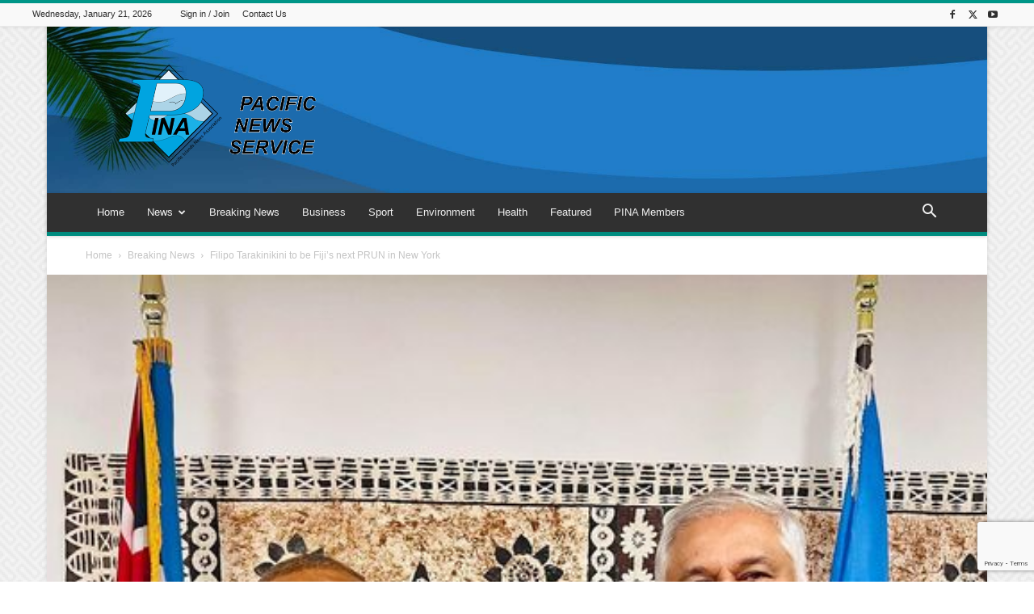

--- FILE ---
content_type: text/html; charset=UTF-8
request_url: https://pina.com.fj/?_dnid=390&t=1619802893
body_size: 308
content:
<!doctype html><html><head><meta http-equiv="Content-Type" content="text/html; charset=UTF-8" /><script type="text/javascript" src="https://pina.com.fj/wp-includes/js/jquery/jquery.js"></script><script type="text/javascript" src="https://pina.com.fj/wp-content/plugins/angwp/assets/dev/js/advertising.js"></script><script type="text/javascript">
					/* <![CDATA[ */
					var _adn_ = {"ajaxurl":"https://pina.com.fj/wp-admin/admin-ajax.php"};
					/* ]]> */
					</script><script type="text/javascript" src="https://pina.com.fj/wp-content/plugins/angwp/assets/dist/angwp.bundle.js"></script><script type="text/javascript" src="https://pina.com.fj/wp-content/plugins/angwp/assets/js/embed/iframeResizer.contentWindow.min.js"></script><link rel="stylesheet" href="https://pina.com.fj/wp-content/plugins/angwp/assets/dist/angwp.bundle.js.css" media="all" /><style type="text/css">body{ margin:0; padding:0;  }</style><title>ADNING - Revolutionary Ad Manager for Wordpress</title></head><body>
<!-- Ads on this site are served by Adning v1.6.2 - adning.com -->
<!-- / Adning. -->

</body></html>
<!-- Dynamic page generated in 0.356 seconds. -->
<!-- Cached page generated by WP-Super-Cache on 2026-01-21 15:46:52 -->


--- FILE ---
content_type: text/html; charset=UTF-8
request_url: https://pina.com.fj/?_dnid=408&t=1619807756
body_size: 1162
content:
<!doctype html><html><head><meta http-equiv="Content-Type" content="text/html; charset=UTF-8" /><script type="text/javascript" src="https://pina.com.fj/wp-includes/js/jquery/jquery.js"></script><script type="text/javascript" src="https://pina.com.fj/wp-content/plugins/angwp/assets/dev/js/advertising.js"></script><script type="text/javascript">
					/* <![CDATA[ */
					var _adn_ = {"ajaxurl":"https://pina.com.fj/wp-admin/admin-ajax.php"};
					/* ]]> */
					</script><script type="text/javascript" src="https://pina.com.fj/wp-content/plugins/angwp/assets/dist/angwp.bundle.js"></script><script type="text/javascript" src="https://pina.com.fj/wp-content/plugins/angwp/assets/js/embed/iframeResizer.contentWindow.min.js"></script><link rel="stylesheet" href="https://pina.com.fj/wp-content/plugins/angwp/assets/dist/angwp.bundle.js.css" media="all" /><style type="text/css">body{ margin:0; padding:0;  }</style><title>ADNING - Revolutionary Ad Manager for Wordpress</title></head><body><div class="angwp_408 _ning_outer ang_zone_408 _ning_jss_zone _align_center" style="max-width:300px;width:100%;overflow:hidden;height:inherit;"><div class="_ning_label _left" style=""></div><div id="_ning_zone_408_1417321924" class="_ning_zone_inner" style="width:300px; height:100px;position:relative;"><div u="slides" style="position:absolute; overflow:hidden; left:0px; top:0px;width:300px; height:100px;"><div class="slide_1 slide" idle="5000"><div class="angwp_412 _ning_cont _ning_hidden _align_center" data-size="custom" data-bid="412" data-aid="408" style="max-width:300px; width:100%;height:inherit;"><div class="_ning_inner" style=""><a href="https://pina.com.fj?_dnlink=412&aid=408&t=1769011048" class="strack_cli _ning_link" target="_blank">&nbsp;</a><div class="_ning_elmt"><img src="https://pina.com.fj/wp-content/uploads/angwp/items/412/advert-vacancy-medical-superintendant.jpg" /></div></div></div><div class="clear"></div></div><div class="slide_2 slide" idle="5000"><div class="angwp_413 _ning_cont _ning_hidden _align_center" data-size="300x100" data-bid="413" data-aid="408" style="max-width:300px; width:100%;height:inherit;"><div class="_ning_inner" style=""><a href="https://pina.com.fj?_dnlink=413&aid=408&t=1769011048" class="strack_cli _ning_link" target="_blank">&nbsp;</a><div class="_ning_elmt"><img src="https://pina.com.fj/wp-content/uploads/2020/03/v_v_a2.png" /></div></div></div><div class="clear"></div></div></div></div></div><div class="clear"></div>
<!-- Ads on this site are served by Adning v1.6.2 - adning.com -->
<script>jQuery(document).ready(function($){var options_408_1417321924 = {$ArrowKeyNavigation:false,$DragOrientation:0,};var _SlideshowTransitions_408_1417321924 = [];options_408_1417321924.$AutoPlay = 1;options_408_1417321924.$ArrowKeyNavigation = false;options_408_1417321924.$DragOrientation = 0;options_408_1417321924.$SlideshowOptions = {$Class:$JssorSlideshowRunner$,$Transitions:_SlideshowTransitions_408_1417321924,$TransitionsOrder:1,$ShowLink:true};function Slider_408_1417321924_ParkEventHandler(slideIndex, fromIndex)
							{
								var slide_num = slideIndex+1;
								$("#_ning_zone_408_1417321924").find(".slide").parent().removeClass("activeSlide");
								$("#_ning_zone_408_1417321924").find(".slide_"+slide_num).parent().addClass("activeSlide");
								$("#_ning_zone_408_1417321924").find(".slide").removeClass("active");
								$("#_ning_zone_408_1417321924").find(".slide_"+slide_num).addClass("active");
							}if( $("#_ning_zone_408_1417321924").length ){var _ning_slider_408_1417321924 = new $JssorSlider$('_ning_zone_408_1417321924', options_408_1417321924);_ning_slider_408_1417321924.$On($JssorSlider$.$EVT_PARK, Slider_408_1417321924_ParkEventHandler);}ScaleSlider();function ScaleSlider() {var parentWidth = $('#_ning_zone_408_1417321924').parent().width();if(parentWidth){if( typeof _ning_slider_408_1417321924 !== "undefined" ){_ning_slider_408_1417321924.$ScaleWidth(parentWidth);}}else{window.setTimeout(ScaleSlider, 30);}$("._ning_cont").ningResponsive();}$(window).bind("load", ScaleSlider);$(window).bind("resize", ScaleSlider);$(window).bind("orientationchange", ScaleSlider);});</script><style></style><!-- / Adning. -->

</body></html>
<!-- Dynamic page generated in 0.363 seconds. -->
<!-- Cached page generated by WP-Super-Cache on 2026-01-21 15:57:28 -->


--- FILE ---
content_type: text/html; charset=utf-8
request_url: https://www.google.com/recaptcha/api2/anchor?ar=1&k=6Le2hiYbAAAAAHrVBJFsnLTS-eyMlFu71rklXhcV&co=aHR0cHM6Ly9waW5hLmNvbS5majo0NDM.&hl=en&v=PoyoqOPhxBO7pBk68S4YbpHZ&size=invisible&anchor-ms=20000&execute-ms=30000&cb=65ttjx2vkzl
body_size: 48814
content:
<!DOCTYPE HTML><html dir="ltr" lang="en"><head><meta http-equiv="Content-Type" content="text/html; charset=UTF-8">
<meta http-equiv="X-UA-Compatible" content="IE=edge">
<title>reCAPTCHA</title>
<style type="text/css">
/* cyrillic-ext */
@font-face {
  font-family: 'Roboto';
  font-style: normal;
  font-weight: 400;
  font-stretch: 100%;
  src: url(//fonts.gstatic.com/s/roboto/v48/KFO7CnqEu92Fr1ME7kSn66aGLdTylUAMa3GUBHMdazTgWw.woff2) format('woff2');
  unicode-range: U+0460-052F, U+1C80-1C8A, U+20B4, U+2DE0-2DFF, U+A640-A69F, U+FE2E-FE2F;
}
/* cyrillic */
@font-face {
  font-family: 'Roboto';
  font-style: normal;
  font-weight: 400;
  font-stretch: 100%;
  src: url(//fonts.gstatic.com/s/roboto/v48/KFO7CnqEu92Fr1ME7kSn66aGLdTylUAMa3iUBHMdazTgWw.woff2) format('woff2');
  unicode-range: U+0301, U+0400-045F, U+0490-0491, U+04B0-04B1, U+2116;
}
/* greek-ext */
@font-face {
  font-family: 'Roboto';
  font-style: normal;
  font-weight: 400;
  font-stretch: 100%;
  src: url(//fonts.gstatic.com/s/roboto/v48/KFO7CnqEu92Fr1ME7kSn66aGLdTylUAMa3CUBHMdazTgWw.woff2) format('woff2');
  unicode-range: U+1F00-1FFF;
}
/* greek */
@font-face {
  font-family: 'Roboto';
  font-style: normal;
  font-weight: 400;
  font-stretch: 100%;
  src: url(//fonts.gstatic.com/s/roboto/v48/KFO7CnqEu92Fr1ME7kSn66aGLdTylUAMa3-UBHMdazTgWw.woff2) format('woff2');
  unicode-range: U+0370-0377, U+037A-037F, U+0384-038A, U+038C, U+038E-03A1, U+03A3-03FF;
}
/* math */
@font-face {
  font-family: 'Roboto';
  font-style: normal;
  font-weight: 400;
  font-stretch: 100%;
  src: url(//fonts.gstatic.com/s/roboto/v48/KFO7CnqEu92Fr1ME7kSn66aGLdTylUAMawCUBHMdazTgWw.woff2) format('woff2');
  unicode-range: U+0302-0303, U+0305, U+0307-0308, U+0310, U+0312, U+0315, U+031A, U+0326-0327, U+032C, U+032F-0330, U+0332-0333, U+0338, U+033A, U+0346, U+034D, U+0391-03A1, U+03A3-03A9, U+03B1-03C9, U+03D1, U+03D5-03D6, U+03F0-03F1, U+03F4-03F5, U+2016-2017, U+2034-2038, U+203C, U+2040, U+2043, U+2047, U+2050, U+2057, U+205F, U+2070-2071, U+2074-208E, U+2090-209C, U+20D0-20DC, U+20E1, U+20E5-20EF, U+2100-2112, U+2114-2115, U+2117-2121, U+2123-214F, U+2190, U+2192, U+2194-21AE, U+21B0-21E5, U+21F1-21F2, U+21F4-2211, U+2213-2214, U+2216-22FF, U+2308-230B, U+2310, U+2319, U+231C-2321, U+2336-237A, U+237C, U+2395, U+239B-23B7, U+23D0, U+23DC-23E1, U+2474-2475, U+25AF, U+25B3, U+25B7, U+25BD, U+25C1, U+25CA, U+25CC, U+25FB, U+266D-266F, U+27C0-27FF, U+2900-2AFF, U+2B0E-2B11, U+2B30-2B4C, U+2BFE, U+3030, U+FF5B, U+FF5D, U+1D400-1D7FF, U+1EE00-1EEFF;
}
/* symbols */
@font-face {
  font-family: 'Roboto';
  font-style: normal;
  font-weight: 400;
  font-stretch: 100%;
  src: url(//fonts.gstatic.com/s/roboto/v48/KFO7CnqEu92Fr1ME7kSn66aGLdTylUAMaxKUBHMdazTgWw.woff2) format('woff2');
  unicode-range: U+0001-000C, U+000E-001F, U+007F-009F, U+20DD-20E0, U+20E2-20E4, U+2150-218F, U+2190, U+2192, U+2194-2199, U+21AF, U+21E6-21F0, U+21F3, U+2218-2219, U+2299, U+22C4-22C6, U+2300-243F, U+2440-244A, U+2460-24FF, U+25A0-27BF, U+2800-28FF, U+2921-2922, U+2981, U+29BF, U+29EB, U+2B00-2BFF, U+4DC0-4DFF, U+FFF9-FFFB, U+10140-1018E, U+10190-1019C, U+101A0, U+101D0-101FD, U+102E0-102FB, U+10E60-10E7E, U+1D2C0-1D2D3, U+1D2E0-1D37F, U+1F000-1F0FF, U+1F100-1F1AD, U+1F1E6-1F1FF, U+1F30D-1F30F, U+1F315, U+1F31C, U+1F31E, U+1F320-1F32C, U+1F336, U+1F378, U+1F37D, U+1F382, U+1F393-1F39F, U+1F3A7-1F3A8, U+1F3AC-1F3AF, U+1F3C2, U+1F3C4-1F3C6, U+1F3CA-1F3CE, U+1F3D4-1F3E0, U+1F3ED, U+1F3F1-1F3F3, U+1F3F5-1F3F7, U+1F408, U+1F415, U+1F41F, U+1F426, U+1F43F, U+1F441-1F442, U+1F444, U+1F446-1F449, U+1F44C-1F44E, U+1F453, U+1F46A, U+1F47D, U+1F4A3, U+1F4B0, U+1F4B3, U+1F4B9, U+1F4BB, U+1F4BF, U+1F4C8-1F4CB, U+1F4D6, U+1F4DA, U+1F4DF, U+1F4E3-1F4E6, U+1F4EA-1F4ED, U+1F4F7, U+1F4F9-1F4FB, U+1F4FD-1F4FE, U+1F503, U+1F507-1F50B, U+1F50D, U+1F512-1F513, U+1F53E-1F54A, U+1F54F-1F5FA, U+1F610, U+1F650-1F67F, U+1F687, U+1F68D, U+1F691, U+1F694, U+1F698, U+1F6AD, U+1F6B2, U+1F6B9-1F6BA, U+1F6BC, U+1F6C6-1F6CF, U+1F6D3-1F6D7, U+1F6E0-1F6EA, U+1F6F0-1F6F3, U+1F6F7-1F6FC, U+1F700-1F7FF, U+1F800-1F80B, U+1F810-1F847, U+1F850-1F859, U+1F860-1F887, U+1F890-1F8AD, U+1F8B0-1F8BB, U+1F8C0-1F8C1, U+1F900-1F90B, U+1F93B, U+1F946, U+1F984, U+1F996, U+1F9E9, U+1FA00-1FA6F, U+1FA70-1FA7C, U+1FA80-1FA89, U+1FA8F-1FAC6, U+1FACE-1FADC, U+1FADF-1FAE9, U+1FAF0-1FAF8, U+1FB00-1FBFF;
}
/* vietnamese */
@font-face {
  font-family: 'Roboto';
  font-style: normal;
  font-weight: 400;
  font-stretch: 100%;
  src: url(//fonts.gstatic.com/s/roboto/v48/KFO7CnqEu92Fr1ME7kSn66aGLdTylUAMa3OUBHMdazTgWw.woff2) format('woff2');
  unicode-range: U+0102-0103, U+0110-0111, U+0128-0129, U+0168-0169, U+01A0-01A1, U+01AF-01B0, U+0300-0301, U+0303-0304, U+0308-0309, U+0323, U+0329, U+1EA0-1EF9, U+20AB;
}
/* latin-ext */
@font-face {
  font-family: 'Roboto';
  font-style: normal;
  font-weight: 400;
  font-stretch: 100%;
  src: url(//fonts.gstatic.com/s/roboto/v48/KFO7CnqEu92Fr1ME7kSn66aGLdTylUAMa3KUBHMdazTgWw.woff2) format('woff2');
  unicode-range: U+0100-02BA, U+02BD-02C5, U+02C7-02CC, U+02CE-02D7, U+02DD-02FF, U+0304, U+0308, U+0329, U+1D00-1DBF, U+1E00-1E9F, U+1EF2-1EFF, U+2020, U+20A0-20AB, U+20AD-20C0, U+2113, U+2C60-2C7F, U+A720-A7FF;
}
/* latin */
@font-face {
  font-family: 'Roboto';
  font-style: normal;
  font-weight: 400;
  font-stretch: 100%;
  src: url(//fonts.gstatic.com/s/roboto/v48/KFO7CnqEu92Fr1ME7kSn66aGLdTylUAMa3yUBHMdazQ.woff2) format('woff2');
  unicode-range: U+0000-00FF, U+0131, U+0152-0153, U+02BB-02BC, U+02C6, U+02DA, U+02DC, U+0304, U+0308, U+0329, U+2000-206F, U+20AC, U+2122, U+2191, U+2193, U+2212, U+2215, U+FEFF, U+FFFD;
}
/* cyrillic-ext */
@font-face {
  font-family: 'Roboto';
  font-style: normal;
  font-weight: 500;
  font-stretch: 100%;
  src: url(//fonts.gstatic.com/s/roboto/v48/KFO7CnqEu92Fr1ME7kSn66aGLdTylUAMa3GUBHMdazTgWw.woff2) format('woff2');
  unicode-range: U+0460-052F, U+1C80-1C8A, U+20B4, U+2DE0-2DFF, U+A640-A69F, U+FE2E-FE2F;
}
/* cyrillic */
@font-face {
  font-family: 'Roboto';
  font-style: normal;
  font-weight: 500;
  font-stretch: 100%;
  src: url(//fonts.gstatic.com/s/roboto/v48/KFO7CnqEu92Fr1ME7kSn66aGLdTylUAMa3iUBHMdazTgWw.woff2) format('woff2');
  unicode-range: U+0301, U+0400-045F, U+0490-0491, U+04B0-04B1, U+2116;
}
/* greek-ext */
@font-face {
  font-family: 'Roboto';
  font-style: normal;
  font-weight: 500;
  font-stretch: 100%;
  src: url(//fonts.gstatic.com/s/roboto/v48/KFO7CnqEu92Fr1ME7kSn66aGLdTylUAMa3CUBHMdazTgWw.woff2) format('woff2');
  unicode-range: U+1F00-1FFF;
}
/* greek */
@font-face {
  font-family: 'Roboto';
  font-style: normal;
  font-weight: 500;
  font-stretch: 100%;
  src: url(//fonts.gstatic.com/s/roboto/v48/KFO7CnqEu92Fr1ME7kSn66aGLdTylUAMa3-UBHMdazTgWw.woff2) format('woff2');
  unicode-range: U+0370-0377, U+037A-037F, U+0384-038A, U+038C, U+038E-03A1, U+03A3-03FF;
}
/* math */
@font-face {
  font-family: 'Roboto';
  font-style: normal;
  font-weight: 500;
  font-stretch: 100%;
  src: url(//fonts.gstatic.com/s/roboto/v48/KFO7CnqEu92Fr1ME7kSn66aGLdTylUAMawCUBHMdazTgWw.woff2) format('woff2');
  unicode-range: U+0302-0303, U+0305, U+0307-0308, U+0310, U+0312, U+0315, U+031A, U+0326-0327, U+032C, U+032F-0330, U+0332-0333, U+0338, U+033A, U+0346, U+034D, U+0391-03A1, U+03A3-03A9, U+03B1-03C9, U+03D1, U+03D5-03D6, U+03F0-03F1, U+03F4-03F5, U+2016-2017, U+2034-2038, U+203C, U+2040, U+2043, U+2047, U+2050, U+2057, U+205F, U+2070-2071, U+2074-208E, U+2090-209C, U+20D0-20DC, U+20E1, U+20E5-20EF, U+2100-2112, U+2114-2115, U+2117-2121, U+2123-214F, U+2190, U+2192, U+2194-21AE, U+21B0-21E5, U+21F1-21F2, U+21F4-2211, U+2213-2214, U+2216-22FF, U+2308-230B, U+2310, U+2319, U+231C-2321, U+2336-237A, U+237C, U+2395, U+239B-23B7, U+23D0, U+23DC-23E1, U+2474-2475, U+25AF, U+25B3, U+25B7, U+25BD, U+25C1, U+25CA, U+25CC, U+25FB, U+266D-266F, U+27C0-27FF, U+2900-2AFF, U+2B0E-2B11, U+2B30-2B4C, U+2BFE, U+3030, U+FF5B, U+FF5D, U+1D400-1D7FF, U+1EE00-1EEFF;
}
/* symbols */
@font-face {
  font-family: 'Roboto';
  font-style: normal;
  font-weight: 500;
  font-stretch: 100%;
  src: url(//fonts.gstatic.com/s/roboto/v48/KFO7CnqEu92Fr1ME7kSn66aGLdTylUAMaxKUBHMdazTgWw.woff2) format('woff2');
  unicode-range: U+0001-000C, U+000E-001F, U+007F-009F, U+20DD-20E0, U+20E2-20E4, U+2150-218F, U+2190, U+2192, U+2194-2199, U+21AF, U+21E6-21F0, U+21F3, U+2218-2219, U+2299, U+22C4-22C6, U+2300-243F, U+2440-244A, U+2460-24FF, U+25A0-27BF, U+2800-28FF, U+2921-2922, U+2981, U+29BF, U+29EB, U+2B00-2BFF, U+4DC0-4DFF, U+FFF9-FFFB, U+10140-1018E, U+10190-1019C, U+101A0, U+101D0-101FD, U+102E0-102FB, U+10E60-10E7E, U+1D2C0-1D2D3, U+1D2E0-1D37F, U+1F000-1F0FF, U+1F100-1F1AD, U+1F1E6-1F1FF, U+1F30D-1F30F, U+1F315, U+1F31C, U+1F31E, U+1F320-1F32C, U+1F336, U+1F378, U+1F37D, U+1F382, U+1F393-1F39F, U+1F3A7-1F3A8, U+1F3AC-1F3AF, U+1F3C2, U+1F3C4-1F3C6, U+1F3CA-1F3CE, U+1F3D4-1F3E0, U+1F3ED, U+1F3F1-1F3F3, U+1F3F5-1F3F7, U+1F408, U+1F415, U+1F41F, U+1F426, U+1F43F, U+1F441-1F442, U+1F444, U+1F446-1F449, U+1F44C-1F44E, U+1F453, U+1F46A, U+1F47D, U+1F4A3, U+1F4B0, U+1F4B3, U+1F4B9, U+1F4BB, U+1F4BF, U+1F4C8-1F4CB, U+1F4D6, U+1F4DA, U+1F4DF, U+1F4E3-1F4E6, U+1F4EA-1F4ED, U+1F4F7, U+1F4F9-1F4FB, U+1F4FD-1F4FE, U+1F503, U+1F507-1F50B, U+1F50D, U+1F512-1F513, U+1F53E-1F54A, U+1F54F-1F5FA, U+1F610, U+1F650-1F67F, U+1F687, U+1F68D, U+1F691, U+1F694, U+1F698, U+1F6AD, U+1F6B2, U+1F6B9-1F6BA, U+1F6BC, U+1F6C6-1F6CF, U+1F6D3-1F6D7, U+1F6E0-1F6EA, U+1F6F0-1F6F3, U+1F6F7-1F6FC, U+1F700-1F7FF, U+1F800-1F80B, U+1F810-1F847, U+1F850-1F859, U+1F860-1F887, U+1F890-1F8AD, U+1F8B0-1F8BB, U+1F8C0-1F8C1, U+1F900-1F90B, U+1F93B, U+1F946, U+1F984, U+1F996, U+1F9E9, U+1FA00-1FA6F, U+1FA70-1FA7C, U+1FA80-1FA89, U+1FA8F-1FAC6, U+1FACE-1FADC, U+1FADF-1FAE9, U+1FAF0-1FAF8, U+1FB00-1FBFF;
}
/* vietnamese */
@font-face {
  font-family: 'Roboto';
  font-style: normal;
  font-weight: 500;
  font-stretch: 100%;
  src: url(//fonts.gstatic.com/s/roboto/v48/KFO7CnqEu92Fr1ME7kSn66aGLdTylUAMa3OUBHMdazTgWw.woff2) format('woff2');
  unicode-range: U+0102-0103, U+0110-0111, U+0128-0129, U+0168-0169, U+01A0-01A1, U+01AF-01B0, U+0300-0301, U+0303-0304, U+0308-0309, U+0323, U+0329, U+1EA0-1EF9, U+20AB;
}
/* latin-ext */
@font-face {
  font-family: 'Roboto';
  font-style: normal;
  font-weight: 500;
  font-stretch: 100%;
  src: url(//fonts.gstatic.com/s/roboto/v48/KFO7CnqEu92Fr1ME7kSn66aGLdTylUAMa3KUBHMdazTgWw.woff2) format('woff2');
  unicode-range: U+0100-02BA, U+02BD-02C5, U+02C7-02CC, U+02CE-02D7, U+02DD-02FF, U+0304, U+0308, U+0329, U+1D00-1DBF, U+1E00-1E9F, U+1EF2-1EFF, U+2020, U+20A0-20AB, U+20AD-20C0, U+2113, U+2C60-2C7F, U+A720-A7FF;
}
/* latin */
@font-face {
  font-family: 'Roboto';
  font-style: normal;
  font-weight: 500;
  font-stretch: 100%;
  src: url(//fonts.gstatic.com/s/roboto/v48/KFO7CnqEu92Fr1ME7kSn66aGLdTylUAMa3yUBHMdazQ.woff2) format('woff2');
  unicode-range: U+0000-00FF, U+0131, U+0152-0153, U+02BB-02BC, U+02C6, U+02DA, U+02DC, U+0304, U+0308, U+0329, U+2000-206F, U+20AC, U+2122, U+2191, U+2193, U+2212, U+2215, U+FEFF, U+FFFD;
}
/* cyrillic-ext */
@font-face {
  font-family: 'Roboto';
  font-style: normal;
  font-weight: 900;
  font-stretch: 100%;
  src: url(//fonts.gstatic.com/s/roboto/v48/KFO7CnqEu92Fr1ME7kSn66aGLdTylUAMa3GUBHMdazTgWw.woff2) format('woff2');
  unicode-range: U+0460-052F, U+1C80-1C8A, U+20B4, U+2DE0-2DFF, U+A640-A69F, U+FE2E-FE2F;
}
/* cyrillic */
@font-face {
  font-family: 'Roboto';
  font-style: normal;
  font-weight: 900;
  font-stretch: 100%;
  src: url(//fonts.gstatic.com/s/roboto/v48/KFO7CnqEu92Fr1ME7kSn66aGLdTylUAMa3iUBHMdazTgWw.woff2) format('woff2');
  unicode-range: U+0301, U+0400-045F, U+0490-0491, U+04B0-04B1, U+2116;
}
/* greek-ext */
@font-face {
  font-family: 'Roboto';
  font-style: normal;
  font-weight: 900;
  font-stretch: 100%;
  src: url(//fonts.gstatic.com/s/roboto/v48/KFO7CnqEu92Fr1ME7kSn66aGLdTylUAMa3CUBHMdazTgWw.woff2) format('woff2');
  unicode-range: U+1F00-1FFF;
}
/* greek */
@font-face {
  font-family: 'Roboto';
  font-style: normal;
  font-weight: 900;
  font-stretch: 100%;
  src: url(//fonts.gstatic.com/s/roboto/v48/KFO7CnqEu92Fr1ME7kSn66aGLdTylUAMa3-UBHMdazTgWw.woff2) format('woff2');
  unicode-range: U+0370-0377, U+037A-037F, U+0384-038A, U+038C, U+038E-03A1, U+03A3-03FF;
}
/* math */
@font-face {
  font-family: 'Roboto';
  font-style: normal;
  font-weight: 900;
  font-stretch: 100%;
  src: url(//fonts.gstatic.com/s/roboto/v48/KFO7CnqEu92Fr1ME7kSn66aGLdTylUAMawCUBHMdazTgWw.woff2) format('woff2');
  unicode-range: U+0302-0303, U+0305, U+0307-0308, U+0310, U+0312, U+0315, U+031A, U+0326-0327, U+032C, U+032F-0330, U+0332-0333, U+0338, U+033A, U+0346, U+034D, U+0391-03A1, U+03A3-03A9, U+03B1-03C9, U+03D1, U+03D5-03D6, U+03F0-03F1, U+03F4-03F5, U+2016-2017, U+2034-2038, U+203C, U+2040, U+2043, U+2047, U+2050, U+2057, U+205F, U+2070-2071, U+2074-208E, U+2090-209C, U+20D0-20DC, U+20E1, U+20E5-20EF, U+2100-2112, U+2114-2115, U+2117-2121, U+2123-214F, U+2190, U+2192, U+2194-21AE, U+21B0-21E5, U+21F1-21F2, U+21F4-2211, U+2213-2214, U+2216-22FF, U+2308-230B, U+2310, U+2319, U+231C-2321, U+2336-237A, U+237C, U+2395, U+239B-23B7, U+23D0, U+23DC-23E1, U+2474-2475, U+25AF, U+25B3, U+25B7, U+25BD, U+25C1, U+25CA, U+25CC, U+25FB, U+266D-266F, U+27C0-27FF, U+2900-2AFF, U+2B0E-2B11, U+2B30-2B4C, U+2BFE, U+3030, U+FF5B, U+FF5D, U+1D400-1D7FF, U+1EE00-1EEFF;
}
/* symbols */
@font-face {
  font-family: 'Roboto';
  font-style: normal;
  font-weight: 900;
  font-stretch: 100%;
  src: url(//fonts.gstatic.com/s/roboto/v48/KFO7CnqEu92Fr1ME7kSn66aGLdTylUAMaxKUBHMdazTgWw.woff2) format('woff2');
  unicode-range: U+0001-000C, U+000E-001F, U+007F-009F, U+20DD-20E0, U+20E2-20E4, U+2150-218F, U+2190, U+2192, U+2194-2199, U+21AF, U+21E6-21F0, U+21F3, U+2218-2219, U+2299, U+22C4-22C6, U+2300-243F, U+2440-244A, U+2460-24FF, U+25A0-27BF, U+2800-28FF, U+2921-2922, U+2981, U+29BF, U+29EB, U+2B00-2BFF, U+4DC0-4DFF, U+FFF9-FFFB, U+10140-1018E, U+10190-1019C, U+101A0, U+101D0-101FD, U+102E0-102FB, U+10E60-10E7E, U+1D2C0-1D2D3, U+1D2E0-1D37F, U+1F000-1F0FF, U+1F100-1F1AD, U+1F1E6-1F1FF, U+1F30D-1F30F, U+1F315, U+1F31C, U+1F31E, U+1F320-1F32C, U+1F336, U+1F378, U+1F37D, U+1F382, U+1F393-1F39F, U+1F3A7-1F3A8, U+1F3AC-1F3AF, U+1F3C2, U+1F3C4-1F3C6, U+1F3CA-1F3CE, U+1F3D4-1F3E0, U+1F3ED, U+1F3F1-1F3F3, U+1F3F5-1F3F7, U+1F408, U+1F415, U+1F41F, U+1F426, U+1F43F, U+1F441-1F442, U+1F444, U+1F446-1F449, U+1F44C-1F44E, U+1F453, U+1F46A, U+1F47D, U+1F4A3, U+1F4B0, U+1F4B3, U+1F4B9, U+1F4BB, U+1F4BF, U+1F4C8-1F4CB, U+1F4D6, U+1F4DA, U+1F4DF, U+1F4E3-1F4E6, U+1F4EA-1F4ED, U+1F4F7, U+1F4F9-1F4FB, U+1F4FD-1F4FE, U+1F503, U+1F507-1F50B, U+1F50D, U+1F512-1F513, U+1F53E-1F54A, U+1F54F-1F5FA, U+1F610, U+1F650-1F67F, U+1F687, U+1F68D, U+1F691, U+1F694, U+1F698, U+1F6AD, U+1F6B2, U+1F6B9-1F6BA, U+1F6BC, U+1F6C6-1F6CF, U+1F6D3-1F6D7, U+1F6E0-1F6EA, U+1F6F0-1F6F3, U+1F6F7-1F6FC, U+1F700-1F7FF, U+1F800-1F80B, U+1F810-1F847, U+1F850-1F859, U+1F860-1F887, U+1F890-1F8AD, U+1F8B0-1F8BB, U+1F8C0-1F8C1, U+1F900-1F90B, U+1F93B, U+1F946, U+1F984, U+1F996, U+1F9E9, U+1FA00-1FA6F, U+1FA70-1FA7C, U+1FA80-1FA89, U+1FA8F-1FAC6, U+1FACE-1FADC, U+1FADF-1FAE9, U+1FAF0-1FAF8, U+1FB00-1FBFF;
}
/* vietnamese */
@font-face {
  font-family: 'Roboto';
  font-style: normal;
  font-weight: 900;
  font-stretch: 100%;
  src: url(//fonts.gstatic.com/s/roboto/v48/KFO7CnqEu92Fr1ME7kSn66aGLdTylUAMa3OUBHMdazTgWw.woff2) format('woff2');
  unicode-range: U+0102-0103, U+0110-0111, U+0128-0129, U+0168-0169, U+01A0-01A1, U+01AF-01B0, U+0300-0301, U+0303-0304, U+0308-0309, U+0323, U+0329, U+1EA0-1EF9, U+20AB;
}
/* latin-ext */
@font-face {
  font-family: 'Roboto';
  font-style: normal;
  font-weight: 900;
  font-stretch: 100%;
  src: url(//fonts.gstatic.com/s/roboto/v48/KFO7CnqEu92Fr1ME7kSn66aGLdTylUAMa3KUBHMdazTgWw.woff2) format('woff2');
  unicode-range: U+0100-02BA, U+02BD-02C5, U+02C7-02CC, U+02CE-02D7, U+02DD-02FF, U+0304, U+0308, U+0329, U+1D00-1DBF, U+1E00-1E9F, U+1EF2-1EFF, U+2020, U+20A0-20AB, U+20AD-20C0, U+2113, U+2C60-2C7F, U+A720-A7FF;
}
/* latin */
@font-face {
  font-family: 'Roboto';
  font-style: normal;
  font-weight: 900;
  font-stretch: 100%;
  src: url(//fonts.gstatic.com/s/roboto/v48/KFO7CnqEu92Fr1ME7kSn66aGLdTylUAMa3yUBHMdazQ.woff2) format('woff2');
  unicode-range: U+0000-00FF, U+0131, U+0152-0153, U+02BB-02BC, U+02C6, U+02DA, U+02DC, U+0304, U+0308, U+0329, U+2000-206F, U+20AC, U+2122, U+2191, U+2193, U+2212, U+2215, U+FEFF, U+FFFD;
}

</style>
<link rel="stylesheet" type="text/css" href="https://www.gstatic.com/recaptcha/releases/PoyoqOPhxBO7pBk68S4YbpHZ/styles__ltr.css">
<script nonce="NrPy1SIa3rwxYD9ThMMi_w" type="text/javascript">window['__recaptcha_api'] = 'https://www.google.com/recaptcha/api2/';</script>
<script type="text/javascript" src="https://www.gstatic.com/recaptcha/releases/PoyoqOPhxBO7pBk68S4YbpHZ/recaptcha__en.js" nonce="NrPy1SIa3rwxYD9ThMMi_w">
      
    </script></head>
<body><div id="rc-anchor-alert" class="rc-anchor-alert"></div>
<input type="hidden" id="recaptcha-token" value="[base64]">
<script type="text/javascript" nonce="NrPy1SIa3rwxYD9ThMMi_w">
      recaptcha.anchor.Main.init("[\x22ainput\x22,[\x22bgdata\x22,\x22\x22,\[base64]/[base64]/[base64]/bmV3IHJbeF0oY1swXSk6RT09Mj9uZXcgclt4XShjWzBdLGNbMV0pOkU9PTM/bmV3IHJbeF0oY1swXSxjWzFdLGNbMl0pOkU9PTQ/[base64]/[base64]/[base64]/[base64]/[base64]/[base64]/[base64]/[base64]\x22,\[base64]\\u003d\x22,\x22woxew5haw5RGw7LDsMOyWsKUcMOYwpFHfj1eS8O2cnIowqM+JFAJwrkXwrJkdwcABTVrwqXDth7DgWjDq8O/wqIgw4nCqCTDmsOtb0HDpU5bwqzCvjVYSy3DizJzw7jDtn4WwpfCtcO6w7HDow/CnyLCm3RgZgQ4w67CkSYTwozCn8O/[base64]/DnQLCrsO5PzPDhXDCoBTDqSXCjsOOJsOkAcOCw7HCjsKAbzLChMO4w7AEbn/ChcOdTsKXJ8OmT8OsYHfCtxbDuw/[base64]/[base64]/Cp8OKwr4FOsKXSSnCnsKkwpnDuXhaFcKAIhDDlmbCtcOKHHsww6BqDcO7wqjChmN7BEp1wp3CoRvDj8KHw7LCuSfCkcOkOivDpHYmw6tUw4PCv1DDpsOXwqjCmMKcV3g5A8OZQG0+w7zDpcO9axkpw7wZwpXCo8Kfa1I1G8OGwpk7OsKPBh0xw4zDtMO/woBjbcOjfcKRwoQdw60NRMOWw5s/w4vCssOiFHLCoMK9w4pUwp5/w4fCrMKUNF9lJ8ONDcKMA2vDqyHDvcKkwqQ/wrV7wpLCvEo6YEXClcK0wqrDgsKEw7vCoRQIBEgNw7E3w6LCm2lvA03Cr2fDs8Okw5TDjj7CocOCF27CqMKjWxvDrcOpw5cJXcO7w67Ckn7DhcOhPMKzQMOJwpXDq0zDisKnaMOow5/DqSFQw4h/XMOwwp/[base64]/wrMyA2x6wp8uwozCpjPDpxvCg8KwwozDlMKhXCrDqsKnVERkw4bCuBQVwoE4BBt2w77DqMO/w7TDv8KSVMKlwp3CtMOTdcOjdsOAPMOBwrsibcO+bsKnOcOGK1fCrVrCpEDChcO7IzLCp8KnP3nDj8OZSsKlRcK0CsOmwrrDoGnDo8OgwqdJEsKsVsOYBFgiacO5w5PClMKUw7A/wqXDhyXDnMOpOC/Dg8KUJV1+wqrDisKdwrg4wrHCnnTCrMOuw6ZgwrnCqMK/F8K3woo/ZGpWFH/[base64]/CtTtiXsKVwoIjw7MTw7gwbUHCp3J0c2TCjcO5wqXDok1DwqNGw74twqnCmMObW8KUMF/DncO1w5TDs8OTIcKaMi3DmgpJZcKnJlFFw4fDnnPDpcOfwqA+CAYOw5EKw67DisKEwr/Di8K2w5coOMOuw6pFwpLDrMO/[base64]/JMKlw5zCrcOrwrw/ahbDjnjDlnxDw7VBN8OmwrFXOsOuw4QJYMK1CcOOwokqw5xkRDXCnMKcVBTDnSTChzLCoMKaC8OQwp86wq/[base64]/w7JRwqUcwqw7wrNvw7nDthYZFMOrUsOiHADCtmbClzUFdT5WwqcVw5Mbw6B3w70sw6bCo8KcTcKfwq3CqFZww6Y2wrPCtHsqw4RYw5rCm8OPMS7CnCZ3McO2wrRHw7pPw5PChF/[base64]/TcO8LUI7wr1dUTrCkcOtWmPCncO6BsKlR27CjcOxJhMdIsOwYGrCgcOBZcKIwr3ChSlTw5DCoE88YcOBMcO7SwIDw6/CiDxzwqoeHjhvK0YcS8KEKHlnwqo1w7vDslAKdxnDrzrCp8KTQnI2w6Bww7t8EMOhCX18w4PDu8OGw7suw7fDqnvDvMOLDhUxbxZOw595V8Okw7zDkCdkw6fDum1XJGLDlsKiw4/DvcOdwq4owoPDuAh6woDCmsOiGMO/woMWwrzDhyzDv8OOYg90XMKpwpsTVEsyw4sMF2cyM8K5K8OFw5zDn8OrLVYfYSwRCsK7w5hmwoRSLjnCvzcxw5vDkWMJw7g7w6LChF40fXvCisO4w49HK8OywoDCjn3DlsKkw6jDusOXHsKlw43CsHlvwplUBsOqwrvCm8OOHiM/w4jDgSXCoMOzHTDDr8Olwq7DkcObwqnDgh7Dn8Kxw6zCukQNN0ooSx5jLsKdJFUwVgdjBCzCvxXDrhhxw6/Do1A5GMOWw4cFwpjCgx7Dm0vDgcKPwrkhBUA1RsO4VwXCjMO1MhnDpcO3w7piwpN3OsOYw5ZsX8OKZAZVR8OUwrXDjTJBw5/Cp0rDhmHCmS7DscONwqsnw7bCnyLCvQhmw4Z/wrLDisO6w7Q+TnrCi8OYLiQtEV10w61ML2vDpsOSXMKvWERKw5I/[base64]/DqcKgMcOkwrDCsWpYw6LDj2sVwrJLw50Lw71kdMOFM8OEwp4/QcOmwo0yZjgNwqIGUmdvw6kTC8K6wq7CjTLDjMKKwrnCmTjCrwTCpcK5fMKJRMKowod6woomFMKUwrQiXcKQwpMPw5zDphPDlkhVVjfDiiIdBsKhwrDDssOZQAPCgll2wo4Tw5o3wrjCvyUTTl3DosOPw4gpwq/DusOrw7dPVBRLw5PDvsKpwr/Dr8KcwoA3X8KPw4vDk8KpTMO1BcOrJzFtK8Ogw6TCrhtdwovDhgduw4ZAw5DCsCJCUMOaJsKua8KQRsOaw5seEsOfBy3DusOXNMK8w7cAcVjCisKFw6/DvivDiXgNMF82F30Ewo3Du1zDkRvDr8ObAVLDqgvDm2PCmjvCocKhwpMnw48TXnwmwpDDhVkew5TCtsORw4bCnwF1w67Dry83YkcMwr1Qe8KAwovCglPDglTDgsOrw4U6wqBXBsO/w53Dr38yw75leUI6wr8ZBRIGFHJqwrFAasKyKMKfGU0DVsKtSzbDr3HDlTbDhcOtwrTCrMKvwqx/wpsoX8OuUMOpQxcmwoANwoRNKjDDt8OrNQZiwpHDlG/[base64]/CkB9xWMO8YsKLci0UwojDj8OUwqwID8OCen/[base64]/I8KtQ8KieU5HFTfDkMKJwrbCtcKgfMOlw5jCvSklwprDucK/bsKhwrpMwqnDgSgYwr7Cl8OTS8O5WMK2wpzCssKdOcOPwrZfw4zDscKTYxwWwrTCvUdtw5hSF3NFwqrDni/[base64]/CnhDDnU7Ds18jw7N/[base64]/DlWLCuzkuaR9VLcKUOiLDunFCw4fCucOaIMOdw54DFMKXwonDrMKkw5E4wozDgMOLw77CrsK0RsOQPz7DnsK8wovDpzXDpmvDrMK9worCpyNxwoBvw4VpwofDo8OfUTwcTg/DocKINQ7CvMOvw4HDllsjw57DpFPDicKHwo7Cs2TCmxoHKHYuwrjDiUDClGVMcsOYwoc7KR/DtRYNecKbw5/DoW5xwpjCq8OTayHCsFXDqMKJE8OASkvDucOsFRwfZkQjbj90w5DDsSbCiGx/w7zCinHCh15TXsOBwoDDpBrDl1AlwqjDi8OCL1LCscKjX8KdfFU6MDPDuBYbwrsGwr7ChgjDoSNywqTDucKtbcKjbcKqw6/DiMKYw6d2JsOwIsKzAXnCrgfDtmI3D3jCj8OlwoR6K3Z/wrrDi3AvIHzCmVQXMMK1WE5Bw57CjArCsFU7w4FAwr1NLSzDmMKFAGYKDTNtw7/DqRt+wpHDlsKgRCfCvcOQwq/DtEvDhk/[base64]/wrIdLlzDtcOAKsORwrgkecKawp4JMS7DvcO1cMOtXsOORBnCmzDCoQTDrH7Dq8KPLMKHAMOHI3TDvQPDhgvDrsOAwpXCncKsw70cTsO4w75dBjjDj0/CvkPCvVHDjSlkdUXDo8Onw6PDjMOKwpfCtmNUdC/DkVVyDMKOw4bDssOwwqfCsgTCjEsnaBcqF2g9f2HDgUnCpMKvwrfCoMKdI8OUwpjDoMO/[base64]/w6Bow5khZG/[base64]/Doy8ObnDCoMOeNcKJw6HDssKJKMOuw6QDw7cQwpTDrAVhTSrDi0nCthBlEcOSd8KoTcO2N8K+asKOwrMsw5zDjRTDjcO1bsOXw6HCgF3CrMK9w5QsIBUVw6Fuw53CvAfCkEzDgXw5FsKQH8OMwpFVXcK8wqNlEHHComtZwrbDsy/DvWVmUQnDhsObMsOPFsOVw6Axw4QpTcOcEUJUwpPDocOQwrHCv8KFLWABAMO4MMK/w6bDicO+DcKGFcK1wqlYFsOvcsOTcMOLEMKeQcOFw5nCqEVzwpkgLsKrX3lfYMKnwqPCkg/CtiU+w4XDlGXDgcOgw7jDv3LCrsKVw5/DhsKOSsOlGC3CpsKZDcKwGh1XakB+bw3CnGNYwqbChnzDoE/CuMOFE8OPV08abULDvMKJw5kLHiLDgMOdwq3DhMKpw6IOMsOxwrNvTcKHFsOzBcOWw7DDpsOtclbCt2APSHREwrwha8KQXHlPN8OywrzCl8KNwpllI8KPw5HDinsPwqPDlMODw6jDnMKvw6xUw7/CqlTDrxXCtMKawrfDocOtwpbCtcOyw5TClcKRdnsOHcKEw7dMwq04b2XCl3DClcKfwpTDisOrLcKdwoHCocOFAkAFUxU0fMKjVsOmw7rDiX3Clj0MworDj8K7w7DDnC7DmXTDnD7CklHDv31Pw5guwp0hw6gXwqTDoT00w7Jwwo/[base64]/ClsOGwpLCmWrDnsOxwq0lw7fDjirCqiBdGcO9wrXDrjdvB07CogFqR8OlfcK8IcKWSnHCpUwKwo3CrMO/[base64]/[base64]/CtzI+DsK9wrfDlMOKw6towqYeLGobRRvCgDjDkRTDvErCksKdRcKewovDlQLCiGYPw7EZHMKsEV3CrsKew5bCncKWIsKzdQdWwpVSwp04w4kzwoUdZcKODQ8bGypdRMOWEUTCosKUw7JewrXCq1M5w6AWw7oWwrNeC19dFxw/K8OtISjCnGTCvsObUHR/w7HDhMO7w4lFwrHDk1c1SAo5w6nCrMKZDcOiN8KEw7I6Xk7CvArDhmhywqpnPsKSw6PDjcKfMsKhW3vDjsKNRMOLPMOCCE7CtsOqw4PCpgXDvy5pwpIUScK0wpwWwrHCkMOrHBXCuMOiw5shCQZ8w4E3fR9gw6VlZ8O/wq7DmcO+S2s2MibDtcKHw5nDpkXCn8OjVsKEBm/DvMKgIlLClA1KfwEyWcKTwp3DusKDwpPDuh4yL8OwJXLDk00/[base64]/DlMKAYWp/[base64]/wrPCnkQXwrnCtTHCmMKxwqRONhl3w5ovwqbDkcOhdCXDiRXCicK/K8OoC3FIwofDviTCpw4EVsOmw4oAQcK+XFBowp84Z8O7cMKTVMODLWo0wptswoHDpsO5wrbDocOFwqtgwqvDo8KKB8O/O8OSN13ClmDDqEXCsnEHw5XDqsKNw5cRw6fDv8KcNcOOwq9rw57CncKkw7/DvMKlwobDg3bCv3fDr2Vrd8KHIsOUKTtVwooPwqNlwp/CusOSJkTCrWR8BMOSRhnDk0MrJsOjw5rCs8OJwobDj8OtHXLCusKmw61dwpbDl0XDqi0swqLDl3QZwrrCgsOhXMKAwpXDiMKvCDc9wpfCmX0kKsOww4MJTsOmw7cBfV8vIsKPfcK/[base64]/J8Kuw4kjID9rC8O8woXDssKxwrRcZnBtw5c9w4rCnifCrU9lWcODw6nCvUzCtsK/ZsKkQcO3w5Juwo5RQGImw6DDnXDCnMO+bcOOw7MgwoAGMcO/wopGwpbDrDxkHBAjREh6wpBMUsKJwpRbw53DsMKsw7MYw5rDpzrCg8KOwp3DjSXDly4ew5grLCfDn2lqw5LDglzCqSrCsMOAwqLClsKkNMKcwoRlwpktM11bW29uw41Cw7/[base64]/[base64]/DiMOYw75mF3Adw6PDnMO1bVrDsMKmacO2wrg2fMOFVAl9eS/DmcKbdMKKwoHCssO/TFTDngzDu3nDtDxfZ8OsLsOcwrTDo8OJwqFmwo4GZ0BCGMOGwp0zPMONcSXCpsKAcU7DlhhdcHVdDwnDr8O5woElF3vCtcOIYhnDmzvCpMOTw653BsKMwrvDhsKTM8OKJUTDocKqwrEywp3CicK/w5zDv3bCvGp0w4xUwp1gw4DDgcK3w7DDncOPUcO4NsO6w7oTwrHDisK3w5hywr3CjA14EMKhBcO8R1/CmsKCMVnDicOxw68vwo9cw6s+fsOLW8KQw75IwozCpFnDr8KEwrDCoMOQDBo6w44rXcKFVMKoXsKfN8Odfz7CoQIawrPDlMOIwrPCqm1DSMK8DH82XsODw5l8wodwNnjDjE5/w4N1w4DCnMKcw6cAFsONwqXDl8OuE2PDu8KLw58JwoZ+w4kdMsKAwqt1w6FqCxjCuSnCu8KNw7B5w4M2wp3CoMKhJcKOWgXDvsOXH8O0On/CmsKNJjXDlXJ2WBvDhCHDpHIOWsOrBMK5wqLDtMK1Q8K1woIbw5UbaHMXw5YMw4LCtMO4IMKDw7kQwpMeBcK3woDChcO3wpcMHMKPw6pjwr7CvUTCrsOBw4LClcKpw5VPM8OdWsKTwq/DugTCh8KqwpwIMwpSdEbCq8KQR0ErcsKjW2vDicOCwr/DqUQYw5DDjwbCtV3ChkdJBcKmwpLCnUpfwrDCixFiwp3CnUPCkcKsDFs5wpjCjcOUw5DDuHbCu8OhPsOySgEFMilFRcOKwo7DomRWaDfDtMOwwpjDjMKGR8Kxw6BCTxrCs8O6TwsFwpTClcOHw5p/w6Qrwp7CncO1bAI/[base64]/[base64]/Dq8OhS8ObezFaw5QdTjVcOcKkw4VXNcOOw5/ClMOiEAB8QsOLwrvDoBN1woXCjVvDoywmw6pqFz4AwpnDtXAdX2HCsW5yw6PCrXXCnnUXw5FFFMOZw4HDiBzDlMK1wpQ2wrfDrm5OwpMNe8OFcMKvaMOeWW/DrkFeBXppHMO+IAspw7vCsmrDtsKdwo3CnsK3Vzctw7gCw4tcfFopw4jDn3LCgsKmNEzCnjbCi1nCssKEHH8LPlokwqXCtMObNcK1wp/[base64]/UcOBw69GJcKmSQMEwqXDjXY3HV0xHQ3DiFPDtAFEfSfCnMORw5VRasKSCB9lw49HGMOGwpVlwp/CrC8bXcOdwp9lXsKVwrsHAU1+w4MKwq4xwprDrMK4w6jDu38jw4osw6zDqC40UcO7wr9zQMKTMErDvBLDn10+VsKqb0XDgitEH8KHJMK4w6XCiRvDplslwpUWwptzw7Rkw7nDrsOMw6bDl8KZQBnDgwIxAH5zVEElwrpBwpYPwoxYw4xmBwDCvRbCqcKkwpo/[base64]/Co1bDoRnDoVTDusOTJMO3woLCvcORwqtXehrDnsOGFMO9wp7DoMKTGsKxFjN5aBPDk8OvIcOhHWstw6kgw5TDpS4Hw4TDicKtwpE5w4crCmU2BQlUwq9HwqzCgk0eeMKqw5zCgy9XIxzDsydSDcKGTMOUcSDDjMOpwoMOAcKKODN3w7U5w53Du8O0DB/[base64]/RzdAwpbClcKGKsKVIgwxNsO3w63CnRDCtXUrwpjDlsKLwqXClsOhwpvCq8KBwpt9w7rCt8K7fsKAwqPCmFRmw7MADlbCvsKiwq7Dk8KMDcKdaEDCqsOrcxjDtlnDrMKfw4sdNMK0w6XDtFXCn8KOSwZaLMKJYcOVwpHDu8KDwp0twqvDtkwfw5/DisKhwq5BUcOqCMKudlTCqsKAFcOhwolZPwUaacK3w7B+wrxEJsKUAMKmw4/CrVbCrsOpCsKlNG/DkcK9bMO6PcKdw75MwqDDk8KBdwp7TcOIN0Jcw4VqwpcJAjErX8OQdR1WaMKFGgrDmnDDkMKiw5o5wq7CmMKZw6HDicKnaEM9w7ZdasKqJTLDm8KCw6R/[base64]/CriMqd8ODw49vwqvDv8Obw5TCiwsLNHXDocK+w50sw7XCtTE6BMKlHMKTw5NGw7EaQifDqcO6wqPDjDBdw6/CvUE1wrfDsE4iw7rCnUdOw4FuNS3CqEfDoMKEw4jCrMOKwrBbw7/Ct8KfAVPDsMOUf8KfwqQjwrc0w4LClQBWwr8cwqrDsC9QwrDDvcO2wqBmRw3DtTohwpPCjVvDsV/CtcO3PMKGb8OjwrPCg8KKwq/CtsKXO8KYwrHDmsKrw6VLw7JXTiQOS08SVcOEVgXCu8K5WsKEw7JnAyd4wo0UJMOmBMKbTcO2w5oswo9gRcO3wrVvYcKYw7t4wow3W8O3BcOXGsOQTjpuwrrDtmLDhMK8w6rDnsKSUMK6R0UYGxcUfUB3wodCGTvDocKmwo9JBzYBw7ErI0TCo8O/w4zConLDvMOgY8OvA8KVwpYaPcOKUHozaFJ7bzDDhy/CiMKuecKsw6TCscK5cz7CoMKgHz/DscKWLRAhBcKWPsOxwrzDsAnDgcK+w77DssOrwo/[base64]/w4vCvHxiw7oiS2Eww7Y4w4DDgsOcfWAZSwLDkcOGwqdjcsKRwpDCucOeGsKzPsOtNsK4GGvCosOow4nChsOIdA1RZgzDj3ZZw5DCoFfCqsKkbcKREsK+D0d5fMKbwpnDhMOmw6dLHsODYMK3QcO4CMK1wo5dwr4gw6PCiGolwoPDkTpdw6/[base64]/EmPCqsKqwq/DlzjDgcOgwoJUwr1ABMO9T8OJwpvCqMK1eCDDn8Omw5/[base64]/[base64]/[base64]/[base64]/Fmdtw40owqXCk8OrwqbDgMKbwr/ClcOvw5Epw4JnEHYww6E2NMKVw6bDl1NvLDlRUMOIwr7Dr8OlH3vDq13DrgRNGsKvw4nCj8OawpHCsBwTw5nCg8KfbMOpwqBEbEnCq8OOVCshw6/DgBXDtx5HwqV8WlJtajrDgG/CusO/AFDDs8OKwqwCWcKbwrvChMOZwoHCmMKZw63DlnTCnXfCpMO9TG7DtsOdDUDCp8OcwpHCqmPDpMKQHSTDqMKaYMKGw5TCgQvDlyNfw54rFkrDgMOtEsKmSMORXsOeUcKhwqMhWF/CoV7Dg8KYOMKlw7nDjhDCvEY5wqXCvcO9wpnCkcKNFwbCoMOow408ATfCg8KdYnRuUn3DvsK8UVEyNsKOAMK6S8KEw4TCi8OHdcOhUcO7wrYBDnrClcO4wrHCi8O4w7cgwoTCrytoEcOcMxLCocOpXQh/wpAJwpVeDcKnw5V3w7NOwqvCp0TDmsKRAMK3wqtxwrFmwqHCgD4ow6rDjAfCmsKFw6pDbipfwprDmSdww7ltRMOJw7HCrhdBw5/[base64]/[base64]/[base64]/CpcKjw7DCtsKPwpgPw4XCvx4zwqTDlcK6UMOlw6ROU8OLRD3Ck2PCocKcwr7Cvl5lRcOqw5UmCXIgXkfCg8OJFl7ChsK2wr1swpkwaXnDlxAWwr7Dr8KSw7PCv8K+w4ROVGNaL0M9XEbCucO2Xxx/w47Cll3Ch3pmwqwTwrgawqTDv8O3wqxzw7XCl8KYwqXDoQjClRjDqjNXw7NhMzLClMOlw6DCl8Kyw6PCrcO+dcKrUcOfw4jCsVzCjcK0wpNUwr3CsHpKw7/CoMK8GTM9wqLCvCfDgwDCgMO1wqbCoXlJwpBRwqTDn8OZDsK8UsO4XlZEPiMxSMK/wp42w7gnf1coYMOMNzskewfDqX1ZCsK0EAl9NcKody/Cr1HChHxmw7lqw4/CgcOBw71FwpnDjzMRbDdnwpTCn8Oaw63Co1/[base64]/woJ/JhXDoxIIdMOrw6rCgMKmw6/ClMOew77ClMKHA8OHWm3ClMO6wqERLWlrHsOjFV3Cv8K+wqbCq8O6LMK9wpjDqE3DqcKLw6nDsFZ6woDCrMK/[base64]/[base64]/[base64]/w6Itw6jDkU/CrT/CoycAY8Omw6FBw5XDuQ7DiG3CmT8LK2fDkUTDpXkJw50fXEPCscOWw67Ds8O/wqNbA8OgLcOlEsOeUcKTwog6w7gdUsORw5grwrjDqmYaA8KeR8OIF8O2KULCiMKaDzPCjcO2wp7Cn1LCg0kOTsKzwozDnwBEdBlwwr7Dq8Orwo8ow602w6/CgnoUworDi8Oqwoo0A2vDqsO2JwldLX7Dg8Kxw6AJw4pZMsOXUz3CoREwRcKBwqHDiHNKY2Esw7bDiSA8wqtxwp/CoXfCh0BhI8KobHTCusO1wp8RaAzDuBnCi20Xwr/DgsOJK8Ovw6gkw6/[base64]/[base64]/CikF7wpRvwoPCscOrR8Knw7/[base64]/Ds00NwqF2w4XDvFzCjnPCvcKzdMOwKzfDgMO8A8KMbsKPaCTCtMKsw6XDmgMIJsOdMMO/w4bDoAzCiMKiwrXCsMOEZMK9w4bCkMOUw4PDilIwLsKjUMOMIA5NSsOYSTXDszfDisKHX8KYRMKuw6zDlMKgJxnCm8K/wr7CjjhEw6/Cu10/U8KARiFDwrDDsiDDl8KXw5bDusOPw6kgFMOlwrzChsKpCMOEwrI7wovCmsKfwoDCnMKJFxsjw6FXcW3DqEHCvmvChDzDn2jDjsO0aCUaw77ClFLDlgIrcxXDj8OnCcOrw7/CsMK3G8O6w7PDq8Oqw5FqbVMUYWYSZyQew5jDq8Oawp/DrkRyR0o3wrPCmQJIS8OgE2ZdXcK+DU4ycAjCrMO6wqIjGFrDiETDolPCucOaW8OCw687ccOAwqzDnmrCij3CmXzDvcOWKkkkwpFNwprCoFbDuyQHwp9pGjMtV8K/AsOKw7LClMOLcwLDkMKcOcO/w54NGsKFw7h3w6HClzReTsKvVSd4ZcOKwox7w7fCiAjCq3IQdF/Du8Ksw4APwrnCokTCksKPwrpRw7hrBDbDqARDwozCssKpOsKpw6xDw6N9WsKkVF4kwpvCnS3DscO3w48xTngJIF7Ci3vCtA8gwrPDjwbCicOhaWLCrcKpeXXCicKQL1lkw6LDu8OmwpzDoMO6JlwGTMK3w5VTMwp3wro6AcOLdsK/w4JNe8KwDRgnR8OaF8KXw4LCpcOGw4Mpc8KLJxDCl8O0JAHDsMKDwqXCr1fClMO+KwpvFcOvw7PDiHYIw4nCjMOrfsOcw7ZkPsK+TW/Cg8KswpbCpiPDhkQ+wpEtS1FUwqrCi19lwoNow4LCv8KHw4PDs8O/N2Y+wo1zwphYF8OlQEzCngXCriJGw73CnsKxHsKQTl9nwo5zwprCjBYnaDgkCXtMwrzCr8KKO8OywoTClMKbMi99IxdpHWTCvy/CnsOEUVnCpcO9GsKOZsOiw5smw4UUwqrCjlt8LsOlwr4vcMO8w4fCgsKDMsOOBQ3DsMKhJ1TCk8OhHcOcw4/DjV7CtcOyw5/DiBvCtSXCjW7DgwsCwqUMw7oaQcO8wrgwaAl+wqPDrQ3DlMOITcKcNVrDgsKvw5rClmY7wqcFZ8OZw6o5w5FxKcO3UcOgwrUMJk9YYMKCwodIS8KQw7jCksOGJMKRMMOiwr/CnkMEPiQIw6htdFPDhWLDmk9MwrTDmWRPKcKZw6PCjMOSwrYnw7PCv2NmFMKBAMKVwoFgw5LDvMKFwqbChMK2w7/CkMKybGjCjD9SecKVNVh7Y8OyH8K1woDDpsOGdRXClFrDnR7CtjRQwodrw7sBL8OmwrXDqXwvHEBcw68DEgNlwrHCqE9Vw7APwp9RwoV2O8OsS14TwqnDiGnCg8O8wrTCisOHwq9lOW7ChlwlwqvCkcOowox/[base64]/[base64]/w67CtMKRw4jCn3TCg0VpUmsqV8KrLMK8asOOVMKEwoE/[base64]/ClMKAwojDqsKiwq0pEXHCqknCssOnFCMKw4DDiMKtNBvCj1TDjDRLwpbCmMOsZkh4SEUWwokiw6HComIXw6ccXMOcwop8w7tLw4vCuyJww6UkwoPCmFJXMsKlJcODP3rDl0p1f8ONwptjwr/CqjNPwp5cwqQURsK3wotkwoXDuMOBwo0pXkbClXjCtsOtQ1HCs8OhPnzCjcKLwqJbIncFZFsTw4sfdMKMO1xcVFIcIsKXAcKmw7YDQS/DhHY+w4ktw5Zxw4nCj0jCo8OcAgccPMOnDgRVZhfDgmUwDsKaw69zUMKUfhTDljlyc1PDs8O/w53DosKRw4DDjHPDs8KQGmHCmMOSw73DnsOOw55HUWQUw7VBKsKRwolGw5QzJ8K7JTDDoMK0w5fDgcOJwrjDkQt6w6IfPsO+w7jCuyvDt8O/DcOfw6l4w6k7w6tMwop9ZV7DkUYYwpgiZMOIw6ZcEMKvbMOpGx1nw4DDkyLCnF3CgXnDi0jCv2nDhmA9Dy7DhAzCs397CsKrwp0Nw5gqwo0FwpITw7pddcOrDzLDuWZEI8KCw445ewpkwqx0PMK3w7Zgw4zCrsOFwrZFA8KVwoAiEMKlwo/DocKHw6LClj42w4PDszdhIMKfMcOyG8Kkw5ofwoExw6siQUXDuMOaNV/CpsKEDA55w6jDlwovWDHCqsO5w5clwpYuEE5XRMONw7LDsG7Dn8KGTsKwWsKUJ8ObemzCjMOQw6rDuw4Rw6vDh8KpwrDDvT57wrDCkcK9wpRNw48hw4HCuUk8A2LClMOtYMO+w7Z7w7nDpwvCoH8+w798w6LCmT3DngxLDMKiPy3DicKcLyzDvRoWIcKfwo/[base64]/CnQDCi2kJw60/w6PDqT/[base64]/[base64]/DpsKeX3g7w4rDuHfCu2DDsUbDg8KcwoANwqDCmsOqw6d1fTdRKsO7TFUnw5XCtxNVchtjZMOQQMO8wrPDuys/wrHDixc1w6zDocKQwo19wpPDq0jDml7Dq8KyU8K8dsOzw6wcwqJtw7vDlMKjbkVudzvChMK+w5kYw73CrRoVw5UrPsKwwpLDrMKkO8KHwpHDo8Khw6USw7duMns8wq0LPVLCq2zDpsKgSgjCpRXDpUYReMOowrbCoHFNwpDCksKkAmdww6XDjsO2RMKQMQHDkR/CujwnwqV2YB7Cr8Oqw5QTUkzDgQTDv8OiE0nDscO6LgF2E8KXDRxCwrfDn8KHRyEIwoVpQhtJw7w8CFHDmsKJwqUkA8Opw6DCkMOyXwDCr8Oiw43Dpk/CrcKnw5w1w5kDInPCt8KQIcOBRALCrsKTTzjClMO8wr9KehYqw4ghEEVRU8Omwr1RwpnCq8Oow5dffxjCn04uwo16w5Qtwoslw6MIw6/CgMO+w4IAX8KIEmTDoMKPwrtiwqXDv3zDjsOMw6Y4eU5jw5XDl8KTw6FTBh5Mw7PCg1PCo8OuMMKqw5LCqBl7woJuw5gzwprCscKww5VqbBTDrBDDqlDCucKXfMKkwqkow7zDq8OxLC/Cv0PCoFfCj37Cg8O/GMOPTcKxUU3Dp8KLw7PCq8OvQcKCw5/Ds8OIQcKzI8OlBcO6w4ZZF8O5H8Ojw7XCsMK0wqI8woEYwqISw79Aw67CmsK9w5nDlsKPUD0GAi90f1JQwo0qw5nDlMOUwqjCjwXCisKuTmgnw41SPBB4w6BUdhXDvi/DtwkKwr5Cw6Uywr18w70jwoDDp1RdNcOXwrPDtw9sw7bClnPCjsOOTMKmw6XCkcKYwoXDj8KYw7bDtBHDiU9Fw67DhFR6S8K6wp0cwq7Dvi3CoMKHBsOTw7DDmMKlKsKRwoIzDx7DmsKBTDNQYgxPERdSFArCj8OHdXFaw4F7wplWYiN/w4fDjMKYWBcqYMKNL3xvQzwjd8OqUsO8KMKmWcOnwrMCwpdJwo9Kwo0Fw550OyopE1VowpgvIQfDpsKLwrZpw57ChC3DrWbDl8Kfw47CkTbClcO7fcKdw6khwrvCs1UFITcSKsK+CCACNcObBsK9OTHChQnDu8K0ZxYIwqRNw6sAwrXCmMOTRF9OTsKsw4DCsw/DlRnCusKcwprCqGpUWSktw6NLwojCuWPDvXPCtyxswoHCoFbDlw7CnRXDg8ONw5ADw492DmTDqMKwwpYxw4QKPMKOw6zDisOCwq/[base64]/Z8KbwpTCvCBoNFJKSDBdXndGw6xiGADDnA/[base64]/Fw8BwpwGE8K8w7/CrXTDhkHCtx/Cq8Ohw6BewrjDn8KjwoHDrT9yYsKVwoPDkcO2wpUwNkrDgMODwqMLecKqw6XCmsOFw4rDqsKkw5bDoRPDi8KnwqdLw404w700CMKOU8K2w6FmKMKew4LCjcOXwrQOaxhoJwzDshbCsg/[base64]/eHHCs1vDqn7DkF9uN23CtjAzw4bDl0fCol86RMOVw6TDqMODw7PCjjdJJcKFNxgVw7BEw53DjwXCkMOzw5Mpw4DClMOORsOsTMO+YMKRYMOVwqEFVMOSEmEee8Kbw6fCv8OfwoLCosKGw5XCocOQBl5hI0/CrsOQGXZPRRw9Uyhfw5bCjsKuHgrCs8OLGEHCoXREwrsPw7PCpcKbw7gGCcO7wo4yXADCn8O6w7pHB0DDiicsw7DCk8Kuw6HCuWXCin3DhcKDw4o/w7IkOzo8w6vCuCzCscK3wqN8w4fCksOefcOFwrRhwrNJwoHDkX/DrcOKMCXDtcORw47Dn8OhXsKvw75nwrUDSlkzKSZzNkvDsFt/wqAxw67DgMKGw4DCs8OrNMKxwqsPbcKobcK4w5/ClU8bIj/CmnfDngbDtcK6w4/DpsOLw45lw4QjawHDuErCnAjChxPDvsKZw75bOcKewrZNYsKiJ8OrOMO/w57CmcK+w5pzwo1Jw5jCmwY/w5Unw4DDjS9NWcOseMO/[base64]/DqRnDpB42wq3Dsx3Dq1LCq8KQEHPCl8KZw582RcKTGT8qPBPDkmg3wqJ4KxjDhFvDqcOSw6Ilwr5iw6d7PMKCwrYjEMK4wrE8WiUXw5zDssO/I8OrSWc3wqlOfMKUwr5UFDpEw5vDq8OSw5kBT0jCosOxAsOYwofCucKzw7rDiC/DtcOlAXvDkg7CtkTDpGB8JMO3w4bCvzzCgFEhbTTCryJmw4HDmsOpAnVkw5ZXwpprw6TCpcOcwqocwqAnw7DClMKffMKvb8KZYsOvwp/[base64]/CvcKwUwseVMKUJ0JCw75MwpXDgXJ4Q8KSw6JLK29VGG50PFhMw4o+eMOZEMO0WCfCvcOneH7DqwbCosOOR8OwMSwtQsK/[base64]/FsK7IcKgw5nDs8O2dcOkw5TDilxgAMKeX1c4RcKMwqt1ZFfDncKqwqNZEW1Iw7NERMO3wrNvdcOewrbDtH8MZ2QQw5MkwpwjDE4bX8KDIsOHO03DnMOwwpDDsF5rWsOYT0Auw47DjMKUMsKgWMKDwol2wqrDrh8dwqJnc1PDkVwDw4siTE/Cm8OERyBTd17DisOAQhbCgyHCvCN6XT9fwqLDu0HDpm9dwqXDmx8xwqMqwpYeP8ODw49PHErDmcKjw6JDAQYrKcO0w6/[base64]/CpQBxw7QUfirDncOzQMOIw7fCs3YOw7HCgcKTchHDj0wNw6RDO8ODQMO4fVZtHsKqwoPDu8OoA184Ry5iwoHCnCjCpkTDosOmc2h9AsKLQcOTwpBHD8OTw67Cvg/Duw/[base64]/CpMKxE8Kpw7DCmwPCk8OUwrTCsH/[base64]/DocO2O8OKw47CvcKqw4AUw5xKwrpew6jDicO0Q8OKfAfDicKwSRcGK2vDoy5hbnrCscKQTsKqwqQRw60ow5kowpzDtsKbwpo8w4vCusKOw497wqvDksOZwoAvFMKTMMO/X8OiD2RYOADDjMOPccK9w6/[base64]/w5XDo8ODwoPClx14w7HDqMOp\x22],null,[\x22conf\x22,null,\x226Le2hiYbAAAAAHrVBJFsnLTS-eyMlFu71rklXhcV\x22,0,null,null,null,1,[21,125,63,73,95,87,41,43,42,83,102,105,109,121],[1017145,797],0,null,null,null,null,0,null,0,null,700,1,null,0,\[base64]/76lBhnEnQkZnOKMAhmv8xEZ\x22,0,0,null,null,1,null,0,0,null,null,null,0],\x22https://pina.com.fj:443\x22,null,[3,1,1],null,null,null,1,3600,[\x22https://www.google.com/intl/en/policies/privacy/\x22,\x22https://www.google.com/intl/en/policies/terms/\x22],\x22pF1lill2l7h7skpNFy8vyY0g69WwmlwYxDTSIwoUKSg\\u003d\x22,1,0,null,1,1768972275435,0,0,[219,230,72],null,[214,71],\x22RC-TxXx1cRO471Z4g\x22,null,null,null,null,null,\x220dAFcWeA5g56YM6Y0UBJq7MT8CIt2IQRx11Tm9rYLisFmE3vwdi9js3-Bfe-gseJ7b9JmD-y3Tde7kPTMkpz94MRJV-gcJTw00OQ\x22,1769055075586]");
    </script></body></html>

--- FILE ---
content_type: text/html; charset=utf-8
request_url: https://www.google.com/recaptcha/api2/aframe
body_size: -250
content:
<!DOCTYPE HTML><html><head><meta http-equiv="content-type" content="text/html; charset=UTF-8"></head><body><script nonce="f4giF2P2P7H3sF_ocxumjg">/** Anti-fraud and anti-abuse applications only. See google.com/recaptcha */ try{var clients={'sodar':'https://pagead2.googlesyndication.com/pagead/sodar?'};window.addEventListener("message",function(a){try{if(a.source===window.parent){var b=JSON.parse(a.data);var c=clients[b['id']];if(c){var d=document.createElement('img');d.src=c+b['params']+'&rc='+(localStorage.getItem("rc::a")?sessionStorage.getItem("rc::b"):"");window.document.body.appendChild(d);sessionStorage.setItem("rc::e",parseInt(sessionStorage.getItem("rc::e")||0)+1);localStorage.setItem("rc::h",'1768968677076');}}}catch(b){}});window.parent.postMessage("_grecaptcha_ready", "*");}catch(b){}</script></body></html>